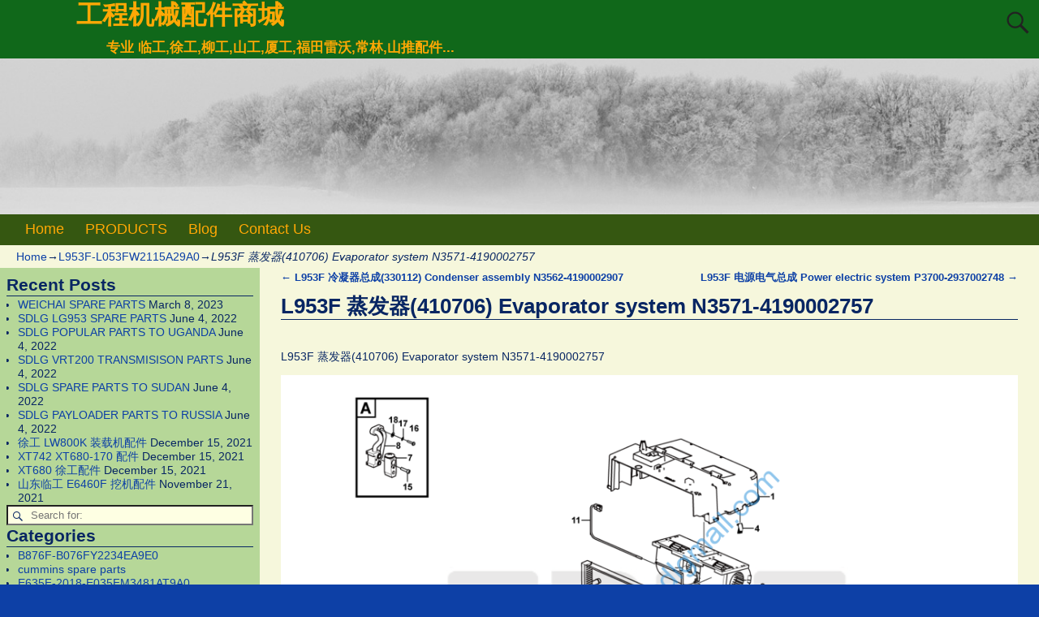

--- FILE ---
content_type: text/html; charset=UTF-8
request_url: https://www.sdlgmall.com/2020/07/30/l953f-%E8%92%B8%E5%8F%91%E5%99%A8410706-evaporator-system-n3571-4190002757/
body_size: 18897
content:
<!DOCTYPE html>
<html lang="en-US">
<head>
    <meta charset="UTF-8"/>
    <meta name='viewport' content='width=device-width,initial-scale=1.0' />

    <link rel="profile" href="//gmpg.org/xfn/11"/>
    <link rel="pingback" href=""/>

    <!-- Self-host Google Fonts -->
<link href='https://www.sdlgmall.com/wp-content/themes/weaver-xtreme/assets/css/fonts/google/google-fonts.min.css?ver=6.7' rel='stylesheet' type='text/css'>
<title>L953F 蒸发器(410706) Evaporator system N3571-4190002757 &#8211; 工程机械配件商城</title>
<meta name='robots' content='max-image-preview:large' />
<link rel='dns-prefetch' href='//www.sdlgmall.com' />
<link rel="alternate" type="application/rss+xml" title="工程机械配件商城 &raquo; Feed" href="https://www.sdlgmall.com/feed/" />
<link rel="alternate" type="application/rss+xml" title="工程机械配件商城 &raquo; Comments Feed" href="https://www.sdlgmall.com/comments/feed/" />
<link rel="alternate" title="oEmbed (JSON)" type="application/json+oembed" href="https://www.sdlgmall.com/wp-json/oembed/1.0/embed?url=https%3A%2F%2Fwww.sdlgmall.com%2F2020%2F07%2F30%2Fl953f-%25e8%2592%25b8%25e5%258f%2591%25e5%2599%25a8410706-evaporator-system-n3571-4190002757%2F" />
<link rel="alternate" title="oEmbed (XML)" type="text/xml+oembed" href="https://www.sdlgmall.com/wp-json/oembed/1.0/embed?url=https%3A%2F%2Fwww.sdlgmall.com%2F2020%2F07%2F30%2Fl953f-%25e8%2592%25b8%25e5%258f%2591%25e5%2599%25a8410706-evaporator-system-n3571-4190002757%2F&#038;format=xml" />
<style id='wp-img-auto-sizes-contain-inline-css' type='text/css'>
img:is([sizes=auto i],[sizes^="auto," i]){contain-intrinsic-size:3000px 1500px}
/*# sourceURL=wp-img-auto-sizes-contain-inline-css */
</style>
<style id='wp-emoji-styles-inline-css' type='text/css'>

	img.wp-smiley, img.emoji {
		display: inline !important;
		border: none !important;
		box-shadow: none !important;
		height: 1em !important;
		width: 1em !important;
		margin: 0 0.07em !important;
		vertical-align: -0.1em !important;
		background: none !important;
		padding: 0 !important;
	}
/*# sourceURL=wp-emoji-styles-inline-css */
</style>
<style id='wp-block-library-inline-css' type='text/css'>
:root{--wp-block-synced-color:#7a00df;--wp-block-synced-color--rgb:122,0,223;--wp-bound-block-color:var(--wp-block-synced-color);--wp-editor-canvas-background:#ddd;--wp-admin-theme-color:#007cba;--wp-admin-theme-color--rgb:0,124,186;--wp-admin-theme-color-darker-10:#006ba1;--wp-admin-theme-color-darker-10--rgb:0,107,160.5;--wp-admin-theme-color-darker-20:#005a87;--wp-admin-theme-color-darker-20--rgb:0,90,135;--wp-admin-border-width-focus:2px}@media (min-resolution:192dpi){:root{--wp-admin-border-width-focus:1.5px}}.wp-element-button{cursor:pointer}:root .has-very-light-gray-background-color{background-color:#eee}:root .has-very-dark-gray-background-color{background-color:#313131}:root .has-very-light-gray-color{color:#eee}:root .has-very-dark-gray-color{color:#313131}:root .has-vivid-green-cyan-to-vivid-cyan-blue-gradient-background{background:linear-gradient(135deg,#00d084,#0693e3)}:root .has-purple-crush-gradient-background{background:linear-gradient(135deg,#34e2e4,#4721fb 50%,#ab1dfe)}:root .has-hazy-dawn-gradient-background{background:linear-gradient(135deg,#faaca8,#dad0ec)}:root .has-subdued-olive-gradient-background{background:linear-gradient(135deg,#fafae1,#67a671)}:root .has-atomic-cream-gradient-background{background:linear-gradient(135deg,#fdd79a,#004a59)}:root .has-nightshade-gradient-background{background:linear-gradient(135deg,#330968,#31cdcf)}:root .has-midnight-gradient-background{background:linear-gradient(135deg,#020381,#2874fc)}:root{--wp--preset--font-size--normal:16px;--wp--preset--font-size--huge:42px}.has-regular-font-size{font-size:1em}.has-larger-font-size{font-size:2.625em}.has-normal-font-size{font-size:var(--wp--preset--font-size--normal)}.has-huge-font-size{font-size:var(--wp--preset--font-size--huge)}.has-text-align-center{text-align:center}.has-text-align-left{text-align:left}.has-text-align-right{text-align:right}.has-fit-text{white-space:nowrap!important}#end-resizable-editor-section{display:none}.aligncenter{clear:both}.items-justified-left{justify-content:flex-start}.items-justified-center{justify-content:center}.items-justified-right{justify-content:flex-end}.items-justified-space-between{justify-content:space-between}.screen-reader-text{border:0;clip-path:inset(50%);height:1px;margin:-1px;overflow:hidden;padding:0;position:absolute;width:1px;word-wrap:normal!important}.screen-reader-text:focus{background-color:#ddd;clip-path:none;color:#444;display:block;font-size:1em;height:auto;left:5px;line-height:normal;padding:15px 23px 14px;text-decoration:none;top:5px;width:auto;z-index:100000}html :where(.has-border-color){border-style:solid}html :where([style*=border-top-color]){border-top-style:solid}html :where([style*=border-right-color]){border-right-style:solid}html :where([style*=border-bottom-color]){border-bottom-style:solid}html :where([style*=border-left-color]){border-left-style:solid}html :where([style*=border-width]){border-style:solid}html :where([style*=border-top-width]){border-top-style:solid}html :where([style*=border-right-width]){border-right-style:solid}html :where([style*=border-bottom-width]){border-bottom-style:solid}html :where([style*=border-left-width]){border-left-style:solid}html :where(img[class*=wp-image-]){height:auto;max-width:100%}:where(figure){margin:0 0 1em}html :where(.is-position-sticky){--wp-admin--admin-bar--position-offset:var(--wp-admin--admin-bar--height,0px)}@media screen and (max-width:600px){html :where(.is-position-sticky){--wp-admin--admin-bar--position-offset:0px}}

/*# sourceURL=wp-block-library-inline-css */
</style><style id='wp-block-image-inline-css' type='text/css'>
.wp-block-image>a,.wp-block-image>figure>a{display:inline-block}.wp-block-image img{box-sizing:border-box;height:auto;max-width:100%;vertical-align:bottom}@media not (prefers-reduced-motion){.wp-block-image img.hide{visibility:hidden}.wp-block-image img.show{animation:show-content-image .4s}}.wp-block-image[style*=border-radius] img,.wp-block-image[style*=border-radius]>a{border-radius:inherit}.wp-block-image.has-custom-border img{box-sizing:border-box}.wp-block-image.aligncenter{text-align:center}.wp-block-image.alignfull>a,.wp-block-image.alignwide>a{width:100%}.wp-block-image.alignfull img,.wp-block-image.alignwide img{height:auto;width:100%}.wp-block-image .aligncenter,.wp-block-image .alignleft,.wp-block-image .alignright,.wp-block-image.aligncenter,.wp-block-image.alignleft,.wp-block-image.alignright{display:table}.wp-block-image .aligncenter>figcaption,.wp-block-image .alignleft>figcaption,.wp-block-image .alignright>figcaption,.wp-block-image.aligncenter>figcaption,.wp-block-image.alignleft>figcaption,.wp-block-image.alignright>figcaption{caption-side:bottom;display:table-caption}.wp-block-image .alignleft{float:left;margin:.5em 1em .5em 0}.wp-block-image .alignright{float:right;margin:.5em 0 .5em 1em}.wp-block-image .aligncenter{margin-left:auto;margin-right:auto}.wp-block-image :where(figcaption){margin-bottom:1em;margin-top:.5em}.wp-block-image.is-style-circle-mask img{border-radius:9999px}@supports ((-webkit-mask-image:none) or (mask-image:none)) or (-webkit-mask-image:none){.wp-block-image.is-style-circle-mask img{border-radius:0;-webkit-mask-image:url('data:image/svg+xml;utf8,<svg viewBox="0 0 100 100" xmlns="http://www.w3.org/2000/svg"><circle cx="50" cy="50" r="50"/></svg>');mask-image:url('data:image/svg+xml;utf8,<svg viewBox="0 0 100 100" xmlns="http://www.w3.org/2000/svg"><circle cx="50" cy="50" r="50"/></svg>');mask-mode:alpha;-webkit-mask-position:center;mask-position:center;-webkit-mask-repeat:no-repeat;mask-repeat:no-repeat;-webkit-mask-size:contain;mask-size:contain}}:root :where(.wp-block-image.is-style-rounded img,.wp-block-image .is-style-rounded img){border-radius:9999px}.wp-block-image figure{margin:0}.wp-lightbox-container{display:flex;flex-direction:column;position:relative}.wp-lightbox-container img{cursor:zoom-in}.wp-lightbox-container img:hover+button{opacity:1}.wp-lightbox-container button{align-items:center;backdrop-filter:blur(16px) saturate(180%);background-color:#5a5a5a40;border:none;border-radius:4px;cursor:zoom-in;display:flex;height:20px;justify-content:center;opacity:0;padding:0;position:absolute;right:16px;text-align:center;top:16px;width:20px;z-index:100}@media not (prefers-reduced-motion){.wp-lightbox-container button{transition:opacity .2s ease}}.wp-lightbox-container button:focus-visible{outline:3px auto #5a5a5a40;outline:3px auto -webkit-focus-ring-color;outline-offset:3px}.wp-lightbox-container button:hover{cursor:pointer;opacity:1}.wp-lightbox-container button:focus{opacity:1}.wp-lightbox-container button:focus,.wp-lightbox-container button:hover,.wp-lightbox-container button:not(:hover):not(:active):not(.has-background){background-color:#5a5a5a40;border:none}.wp-lightbox-overlay{box-sizing:border-box;cursor:zoom-out;height:100vh;left:0;overflow:hidden;position:fixed;top:0;visibility:hidden;width:100%;z-index:100000}.wp-lightbox-overlay .close-button{align-items:center;cursor:pointer;display:flex;justify-content:center;min-height:40px;min-width:40px;padding:0;position:absolute;right:calc(env(safe-area-inset-right) + 16px);top:calc(env(safe-area-inset-top) + 16px);z-index:5000000}.wp-lightbox-overlay .close-button:focus,.wp-lightbox-overlay .close-button:hover,.wp-lightbox-overlay .close-button:not(:hover):not(:active):not(.has-background){background:none;border:none}.wp-lightbox-overlay .lightbox-image-container{height:var(--wp--lightbox-container-height);left:50%;overflow:hidden;position:absolute;top:50%;transform:translate(-50%,-50%);transform-origin:top left;width:var(--wp--lightbox-container-width);z-index:9999999999}.wp-lightbox-overlay .wp-block-image{align-items:center;box-sizing:border-box;display:flex;height:100%;justify-content:center;margin:0;position:relative;transform-origin:0 0;width:100%;z-index:3000000}.wp-lightbox-overlay .wp-block-image img{height:var(--wp--lightbox-image-height);min-height:var(--wp--lightbox-image-height);min-width:var(--wp--lightbox-image-width);width:var(--wp--lightbox-image-width)}.wp-lightbox-overlay .wp-block-image figcaption{display:none}.wp-lightbox-overlay button{background:none;border:none}.wp-lightbox-overlay .scrim{background-color:#fff;height:100%;opacity:.9;position:absolute;width:100%;z-index:2000000}.wp-lightbox-overlay.active{visibility:visible}@media not (prefers-reduced-motion){.wp-lightbox-overlay.active{animation:turn-on-visibility .25s both}.wp-lightbox-overlay.active img{animation:turn-on-visibility .35s both}.wp-lightbox-overlay.show-closing-animation:not(.active){animation:turn-off-visibility .35s both}.wp-lightbox-overlay.show-closing-animation:not(.active) img{animation:turn-off-visibility .25s both}.wp-lightbox-overlay.zoom.active{animation:none;opacity:1;visibility:visible}.wp-lightbox-overlay.zoom.active .lightbox-image-container{animation:lightbox-zoom-in .4s}.wp-lightbox-overlay.zoom.active .lightbox-image-container img{animation:none}.wp-lightbox-overlay.zoom.active .scrim{animation:turn-on-visibility .4s forwards}.wp-lightbox-overlay.zoom.show-closing-animation:not(.active){animation:none}.wp-lightbox-overlay.zoom.show-closing-animation:not(.active) .lightbox-image-container{animation:lightbox-zoom-out .4s}.wp-lightbox-overlay.zoom.show-closing-animation:not(.active) .lightbox-image-container img{animation:none}.wp-lightbox-overlay.zoom.show-closing-animation:not(.active) .scrim{animation:turn-off-visibility .4s forwards}}@keyframes show-content-image{0%{visibility:hidden}99%{visibility:hidden}to{visibility:visible}}@keyframes turn-on-visibility{0%{opacity:0}to{opacity:1}}@keyframes turn-off-visibility{0%{opacity:1;visibility:visible}99%{opacity:0;visibility:visible}to{opacity:0;visibility:hidden}}@keyframes lightbox-zoom-in{0%{transform:translate(calc((-100vw + var(--wp--lightbox-scrollbar-width))/2 + var(--wp--lightbox-initial-left-position)),calc(-50vh + var(--wp--lightbox-initial-top-position))) scale(var(--wp--lightbox-scale))}to{transform:translate(-50%,-50%) scale(1)}}@keyframes lightbox-zoom-out{0%{transform:translate(-50%,-50%) scale(1);visibility:visible}99%{visibility:visible}to{transform:translate(calc((-100vw + var(--wp--lightbox-scrollbar-width))/2 + var(--wp--lightbox-initial-left-position)),calc(-50vh + var(--wp--lightbox-initial-top-position))) scale(var(--wp--lightbox-scale));visibility:hidden}}
/*# sourceURL=https://www.sdlgmall.com/wp-includes/blocks/image/style.min.css */
</style>
<style id='wp-block-image-theme-inline-css' type='text/css'>
:root :where(.wp-block-image figcaption){color:#555;font-size:13px;text-align:center}.is-dark-theme :root :where(.wp-block-image figcaption){color:#ffffffa6}.wp-block-image{margin:0 0 1em}
/*# sourceURL=https://www.sdlgmall.com/wp-includes/blocks/image/theme.min.css */
</style>
<style id='wp-block-paragraph-inline-css' type='text/css'>
.is-small-text{font-size:.875em}.is-regular-text{font-size:1em}.is-large-text{font-size:2.25em}.is-larger-text{font-size:3em}.has-drop-cap:not(:focus):first-letter{float:left;font-size:8.4em;font-style:normal;font-weight:100;line-height:.68;margin:.05em .1em 0 0;text-transform:uppercase}body.rtl .has-drop-cap:not(:focus):first-letter{float:none;margin-left:.1em}p.has-drop-cap.has-background{overflow:hidden}:root :where(p.has-background){padding:1.25em 2.375em}:where(p.has-text-color:not(.has-link-color)) a{color:inherit}p.has-text-align-left[style*="writing-mode:vertical-lr"],p.has-text-align-right[style*="writing-mode:vertical-rl"]{rotate:180deg}
/*# sourceURL=https://www.sdlgmall.com/wp-includes/blocks/paragraph/style.min.css */
</style>
<link rel='stylesheet' id='wc-blocks-style-css' href='https://www.sdlgmall.com/wp-content/plugins/woocommerce/assets/client/blocks/wc-blocks.css?ver=wc-10.4.3' type='text/css' media='all' />
<style id='global-styles-inline-css' type='text/css'>
:root{--wp--preset--aspect-ratio--square: 1;--wp--preset--aspect-ratio--4-3: 4/3;--wp--preset--aspect-ratio--3-4: 3/4;--wp--preset--aspect-ratio--3-2: 3/2;--wp--preset--aspect-ratio--2-3: 2/3;--wp--preset--aspect-ratio--16-9: 16/9;--wp--preset--aspect-ratio--9-16: 9/16;--wp--preset--color--black: #000000;--wp--preset--color--cyan-bluish-gray: #abb8c3;--wp--preset--color--white: #ffffff;--wp--preset--color--pale-pink: #f78da7;--wp--preset--color--vivid-red: #cf2e2e;--wp--preset--color--luminous-vivid-orange: #ff6900;--wp--preset--color--luminous-vivid-amber: #fcb900;--wp--preset--color--light-green-cyan: #7bdcb5;--wp--preset--color--vivid-green-cyan: #00d084;--wp--preset--color--pale-cyan-blue: #8ed1fc;--wp--preset--color--vivid-cyan-blue: #0693e3;--wp--preset--color--vivid-purple: #9b51e0;--wp--preset--gradient--vivid-cyan-blue-to-vivid-purple: linear-gradient(135deg,rgb(6,147,227) 0%,rgb(155,81,224) 100%);--wp--preset--gradient--light-green-cyan-to-vivid-green-cyan: linear-gradient(135deg,rgb(122,220,180) 0%,rgb(0,208,130) 100%);--wp--preset--gradient--luminous-vivid-amber-to-luminous-vivid-orange: linear-gradient(135deg,rgb(252,185,0) 0%,rgb(255,105,0) 100%);--wp--preset--gradient--luminous-vivid-orange-to-vivid-red: linear-gradient(135deg,rgb(255,105,0) 0%,rgb(207,46,46) 100%);--wp--preset--gradient--very-light-gray-to-cyan-bluish-gray: linear-gradient(135deg,rgb(238,238,238) 0%,rgb(169,184,195) 100%);--wp--preset--gradient--cool-to-warm-spectrum: linear-gradient(135deg,rgb(74,234,220) 0%,rgb(151,120,209) 20%,rgb(207,42,186) 40%,rgb(238,44,130) 60%,rgb(251,105,98) 80%,rgb(254,248,76) 100%);--wp--preset--gradient--blush-light-purple: linear-gradient(135deg,rgb(255,206,236) 0%,rgb(152,150,240) 100%);--wp--preset--gradient--blush-bordeaux: linear-gradient(135deg,rgb(254,205,165) 0%,rgb(254,45,45) 50%,rgb(107,0,62) 100%);--wp--preset--gradient--luminous-dusk: linear-gradient(135deg,rgb(255,203,112) 0%,rgb(199,81,192) 50%,rgb(65,88,208) 100%);--wp--preset--gradient--pale-ocean: linear-gradient(135deg,rgb(255,245,203) 0%,rgb(182,227,212) 50%,rgb(51,167,181) 100%);--wp--preset--gradient--electric-grass: linear-gradient(135deg,rgb(202,248,128) 0%,rgb(113,206,126) 100%);--wp--preset--gradient--midnight: linear-gradient(135deg,rgb(2,3,129) 0%,rgb(40,116,252) 100%);--wp--preset--font-size--small: 13px;--wp--preset--font-size--medium: 20px;--wp--preset--font-size--large: 36px;--wp--preset--font-size--x-large: 42px;--wp--preset--spacing--20: 0.44rem;--wp--preset--spacing--30: 0.67rem;--wp--preset--spacing--40: 1rem;--wp--preset--spacing--50: 1.5rem;--wp--preset--spacing--60: 2.25rem;--wp--preset--spacing--70: 3.38rem;--wp--preset--spacing--80: 5.06rem;--wp--preset--shadow--natural: 6px 6px 9px rgba(0, 0, 0, 0.2);--wp--preset--shadow--deep: 12px 12px 50px rgba(0, 0, 0, 0.4);--wp--preset--shadow--sharp: 6px 6px 0px rgba(0, 0, 0, 0.2);--wp--preset--shadow--outlined: 6px 6px 0px -3px rgb(255, 255, 255), 6px 6px rgb(0, 0, 0);--wp--preset--shadow--crisp: 6px 6px 0px rgb(0, 0, 0);}:where(.is-layout-flex){gap: 0.5em;}:where(.is-layout-grid){gap: 0.5em;}body .is-layout-flex{display: flex;}.is-layout-flex{flex-wrap: wrap;align-items: center;}.is-layout-flex > :is(*, div){margin: 0;}body .is-layout-grid{display: grid;}.is-layout-grid > :is(*, div){margin: 0;}:where(.wp-block-columns.is-layout-flex){gap: 2em;}:where(.wp-block-columns.is-layout-grid){gap: 2em;}:where(.wp-block-post-template.is-layout-flex){gap: 1.25em;}:where(.wp-block-post-template.is-layout-grid){gap: 1.25em;}.has-black-color{color: var(--wp--preset--color--black) !important;}.has-cyan-bluish-gray-color{color: var(--wp--preset--color--cyan-bluish-gray) !important;}.has-white-color{color: var(--wp--preset--color--white) !important;}.has-pale-pink-color{color: var(--wp--preset--color--pale-pink) !important;}.has-vivid-red-color{color: var(--wp--preset--color--vivid-red) !important;}.has-luminous-vivid-orange-color{color: var(--wp--preset--color--luminous-vivid-orange) !important;}.has-luminous-vivid-amber-color{color: var(--wp--preset--color--luminous-vivid-amber) !important;}.has-light-green-cyan-color{color: var(--wp--preset--color--light-green-cyan) !important;}.has-vivid-green-cyan-color{color: var(--wp--preset--color--vivid-green-cyan) !important;}.has-pale-cyan-blue-color{color: var(--wp--preset--color--pale-cyan-blue) !important;}.has-vivid-cyan-blue-color{color: var(--wp--preset--color--vivid-cyan-blue) !important;}.has-vivid-purple-color{color: var(--wp--preset--color--vivid-purple) !important;}.has-black-background-color{background-color: var(--wp--preset--color--black) !important;}.has-cyan-bluish-gray-background-color{background-color: var(--wp--preset--color--cyan-bluish-gray) !important;}.has-white-background-color{background-color: var(--wp--preset--color--white) !important;}.has-pale-pink-background-color{background-color: var(--wp--preset--color--pale-pink) !important;}.has-vivid-red-background-color{background-color: var(--wp--preset--color--vivid-red) !important;}.has-luminous-vivid-orange-background-color{background-color: var(--wp--preset--color--luminous-vivid-orange) !important;}.has-luminous-vivid-amber-background-color{background-color: var(--wp--preset--color--luminous-vivid-amber) !important;}.has-light-green-cyan-background-color{background-color: var(--wp--preset--color--light-green-cyan) !important;}.has-vivid-green-cyan-background-color{background-color: var(--wp--preset--color--vivid-green-cyan) !important;}.has-pale-cyan-blue-background-color{background-color: var(--wp--preset--color--pale-cyan-blue) !important;}.has-vivid-cyan-blue-background-color{background-color: var(--wp--preset--color--vivid-cyan-blue) !important;}.has-vivid-purple-background-color{background-color: var(--wp--preset--color--vivid-purple) !important;}.has-black-border-color{border-color: var(--wp--preset--color--black) !important;}.has-cyan-bluish-gray-border-color{border-color: var(--wp--preset--color--cyan-bluish-gray) !important;}.has-white-border-color{border-color: var(--wp--preset--color--white) !important;}.has-pale-pink-border-color{border-color: var(--wp--preset--color--pale-pink) !important;}.has-vivid-red-border-color{border-color: var(--wp--preset--color--vivid-red) !important;}.has-luminous-vivid-orange-border-color{border-color: var(--wp--preset--color--luminous-vivid-orange) !important;}.has-luminous-vivid-amber-border-color{border-color: var(--wp--preset--color--luminous-vivid-amber) !important;}.has-light-green-cyan-border-color{border-color: var(--wp--preset--color--light-green-cyan) !important;}.has-vivid-green-cyan-border-color{border-color: var(--wp--preset--color--vivid-green-cyan) !important;}.has-pale-cyan-blue-border-color{border-color: var(--wp--preset--color--pale-cyan-blue) !important;}.has-vivid-cyan-blue-border-color{border-color: var(--wp--preset--color--vivid-cyan-blue) !important;}.has-vivid-purple-border-color{border-color: var(--wp--preset--color--vivid-purple) !important;}.has-vivid-cyan-blue-to-vivid-purple-gradient-background{background: var(--wp--preset--gradient--vivid-cyan-blue-to-vivid-purple) !important;}.has-light-green-cyan-to-vivid-green-cyan-gradient-background{background: var(--wp--preset--gradient--light-green-cyan-to-vivid-green-cyan) !important;}.has-luminous-vivid-amber-to-luminous-vivid-orange-gradient-background{background: var(--wp--preset--gradient--luminous-vivid-amber-to-luminous-vivid-orange) !important;}.has-luminous-vivid-orange-to-vivid-red-gradient-background{background: var(--wp--preset--gradient--luminous-vivid-orange-to-vivid-red) !important;}.has-very-light-gray-to-cyan-bluish-gray-gradient-background{background: var(--wp--preset--gradient--very-light-gray-to-cyan-bluish-gray) !important;}.has-cool-to-warm-spectrum-gradient-background{background: var(--wp--preset--gradient--cool-to-warm-spectrum) !important;}.has-blush-light-purple-gradient-background{background: var(--wp--preset--gradient--blush-light-purple) !important;}.has-blush-bordeaux-gradient-background{background: var(--wp--preset--gradient--blush-bordeaux) !important;}.has-luminous-dusk-gradient-background{background: var(--wp--preset--gradient--luminous-dusk) !important;}.has-pale-ocean-gradient-background{background: var(--wp--preset--gradient--pale-ocean) !important;}.has-electric-grass-gradient-background{background: var(--wp--preset--gradient--electric-grass) !important;}.has-midnight-gradient-background{background: var(--wp--preset--gradient--midnight) !important;}.has-small-font-size{font-size: var(--wp--preset--font-size--small) !important;}.has-medium-font-size{font-size: var(--wp--preset--font-size--medium) !important;}.has-large-font-size{font-size: var(--wp--preset--font-size--large) !important;}.has-x-large-font-size{font-size: var(--wp--preset--font-size--x-large) !important;}
/*# sourceURL=global-styles-inline-css */
</style>

<style id='classic-theme-styles-inline-css' type='text/css'>
/*! This file is auto-generated */
.wp-block-button__link{color:#fff;background-color:#32373c;border-radius:9999px;box-shadow:none;text-decoration:none;padding:calc(.667em + 2px) calc(1.333em + 2px);font-size:1.125em}.wp-block-file__button{background:#32373c;color:#fff;text-decoration:none}
/*# sourceURL=/wp-includes/css/classic-themes.min.css */
</style>
<link rel='stylesheet' id='woocommerce-layout-css' href='https://www.sdlgmall.com/wp-content/plugins/woocommerce/assets/css/woocommerce-layout.css?ver=10.4.3' type='text/css' media='all' />
<link rel='stylesheet' id='woocommerce-smallscreen-css' href='https://www.sdlgmall.com/wp-content/plugins/woocommerce/assets/css/woocommerce-smallscreen.css?ver=10.4.3' type='text/css' media='only screen and (max-width: 768px)' />
<link rel='stylesheet' id='woocommerce-general-css' href='https://www.sdlgmall.com/wp-content/plugins/woocommerce/assets/css/woocommerce.css?ver=10.4.3' type='text/css' media='all' />
<style id='woocommerce-inline-inline-css' type='text/css'>
.woocommerce form .form-row .required { visibility: visible; }
/*# sourceURL=woocommerce-inline-inline-css */
</style>
<link rel='stylesheet' id='weaverx-font-sheet-css' href='https://www.sdlgmall.com/wp-content/themes/weaver-xtreme/assets/css/fonts.min.css?ver=6.7' type='text/css' media='all' />
<link rel='stylesheet' id='weaverx-style-sheet-css' href='https://www.sdlgmall.com/wp-content/themes/weaver-xtreme/assets/css/style-weaverx.min.css?ver=6.7' type='text/css' media='all' />
<style id='weaverx-style-sheet-inline-css' type='text/css'>
#wrapper{max-width:1280px}@media (min-width:1188px){.weaverx-sb-one-column .alignwide,#header .alignwide,#header.alignwide,#colophon.alignwide,#colophon .alignwide,#container .alignwide,#container.alignwide,#wrapper .alignwide,#wrapper.alignwide,#infobar .alignwide,.alignwide{margin-left:inherit;margin-right:inherit;max-width:none;width:100%}}@media (max-width:1187px){.alignwide{margin-left:inherit;margin-right:inherit;max-width:none;width:100%}}@media (min-width:1382px){.weaverx-sb-one-column .alignwide,#header .alignwide,#header.alignwide,#colophon.alignwide,#colophon .alignwide,#container .alignwide,#container.alignwide,#wrapper .alignwide,#wrapper.alignwide,#infobar .alignwide,.alignwide{margin-left:calc(50% - 46vw);margin-right:calc(50% - 46vw);max-width:10000px;width:92vw}}@media (max-width:1381px){.alignwide{margin-left:0 !important;margin-right:0 !important;max-width:100% !important;width:100% !important}}a,.wrapper a{color:#0D40A6}a:hover,.wrapper a:hover{color:#8224E3}#branding #header-image img{float:left}/* float-left*/.weaverx-theme-menu .current_page_item >a,.weaverx-theme-menu .current-menu-item >a,.weaverx-theme-menu .current-cat >a,.weaverx-theme-menu .current_page_ancestor >a,.weaverx-theme-menu .current-category-ancestor >a,.weaverx-theme-menu .current-menu-ancestor >a,.weaverx-theme-menu .current-menu-parent >a,.weaverx-theme-menu .current-category-parent >a{color:#EFFF08 !important}body{background-color:#0D40A6}.menu-primary .wvrx-menu-container,.menu-primary .site-title-on-menu,.menu-primary .site-title-on-menu a{background-color:#355711}.menu-primary .wvrx-menu-container,.menu-primary .site-title-on-menu,.menu-primary .site-title-on-menu a{color:#FFA805}.menu-secondary .wvrx-menu-container{background-color:#355711}.menu-secondary .wvrx-menu-container{color:#FFA805}.menu-primary .wvrx-menu ul li a,.menu-primary .wvrx-menu ul.mega-menu li{background-color:#406914}.menu-primary .wvrx-menu ul li a,.menu-primary .wvrx-menu ul.mega-menu li{color:#FFA805}.menu-secondary .wvrx-menu ul li a,.menu-secondary .wvrx-menu ul.mega-menu li{background-color:#406914}.menu-secondary .wvrx-menu ul li a,.menu-secondary .wvrx-menu ul.mega-menu li{color:#FFA805}.menu-primary .wvrx-menu >li >a{color:#FFA805}.menu-primary .wvrx-menu >li >a:hover{color:#FFC508 !important}.menu-primary .wvrx-menu >li >a:hover{background-color:#5A941D !important}.menu-secondary .wvrx-menu >li >a{color:#FFA805}.menu-secondary .wvrx-menu >li >a:hover{color:#FFC508 !important}.menu-secondary .wvrx-menu >li >a:hover{background-color:#5A941D !important}.menu-primary .wvrx-menu ul li a{color:#FFA805}.menu-primary .wvrx-menu ul li a:hover{color:#FFC508 !important}.menu-primary .wvrx-menu ul li a:hover{background-color:#5A941D !important}.menu-secondary .wvrx-menu ul li a{color:#FFA805}.menu-secondary .wvrx-menu ul li a:hover{color:#FFC508 !important}.menu-secondary .wvrx-menu ul li a:hover{background-color:#5A941D !important}.menu-primary .menu-toggle-button{color:#FFA805}.menu-primary .wvrx-menu-html{margin-top:.425em}@media( min-width:768px){.menu-primary .wvrx-menu,.menu-primary .wvrx-menu-container{text-align:left}}.menu-primary .menu-arrows .toggle-submenu:after{color:#FFA805}.menu-primary .menu-arrows ul .toggle-submenu:after{color:#FFA805}.menu-primary .menu-arrows.is-mobile-menu.menu-arrows ul a .toggle-submenu:after{color:#FFA805}.menu-primary .menu-arrows ul .toggle-submenu:after{color:#FFA805}.menu-secondary .menu-toggle-button{color:#FFA805}.menu-secondary .wvrx-menu-html{margin-top:.5em}@media( min-width:768px){.menu-secondary .wvrx-menu,.menu-secondary .wvrx-menu-container{text-align:center;line-height:0}}.menu-secondary .menu-arrows .toggle-submenu:after{color:#FFA805}.menu-secondary .menu-arrows ul .toggle-submenu:after{color:#FFA805}.menu-secondary .menu-arrows.is-mobile-menu.menu-arrows ul a .toggle-submenu:after{color:#FFA805}.menu-secondary .menu-arrows ul .toggle-submenu:after{color:#FFA805}@media( min-width:768px){.menu-extra .wvrx-menu,.menu-extra .wvrx-menu-container{text-align:left}}@media screen and ( min-width:768px){}.l-widget-area-top{width:90%}@media (max-width:580px){.l-widget-area-top{width:100%}}.l-widget-area-bottom{width:90%}@media (max-width:580px){.l-widget-area-bottom{width:100%}}#primary-widget-area{background-color:rgba(40,142,0,0.31)}.widget-area-primary{background-color:rgba(40,142,0,0.31)}#secondary-widget-area{background-color:#FF950A}.widget-area-secondary{background-color:#FF950A}.widget-area-top{background-color:#FF950A}.widget-area-bottom{background-color:#F6F7DC}#header{background-color:#10681A}#colophon{background-color:#F6F7DC}#footer-widget-area{background-color:#F6F7DC}.widget-area-footer{background-color:#F6F7DC}#container{background-color:#F6F7DC}#wrapper{background-color:#0D40A6}#wrapper{color:#082663}.widget{color:#082663}.wrapper #site-title a,.wrapper .site-title a{color:#FFA805}#site-tagline >span,.site-tagline >span{color:#FFA805}.page-title{border-bottom:1px solid #082663}.wrapper .post-title{border-bottom:1px solid #082663}.widget-title{border-bottom:1px solid #082663}.widget-title{color:#082663}#nav-header-mini a,#nav-header-mini a:visited{color:#FFA805}#nav-header-mini a:hover{color:#FFD21C}input,textarea{background-color:#FEFFE3}input,textarea{color:#1F1F1F}.search-field,#header-search .search-field:focus,.menu-search .search-field:focus{background-color:#FEFFE3}.search-field,#header-search .search-field:focus{color:#1F1F1F}.menu-primary .wvrx-menu-container .search-form .search-submit{color:#FFA805}#wrapper .search-form .search-submit{color:#082663}.widget .search-form .search-submit{color:#082663}#inject_fixedtop,#inject_fixedbottom,.wvrx-fixedtop,.wvrx-fixonscroll{max-width:1280px}@media ( max-width:1280px){.wvrx-fixedtop,.wvrx-fixonscroll,#inject_fixedtop,#inject_fixedbottom{left:0;margin-left:0 !important;margin-right:0 !important}}@media ( min-width:1280px){#inject_fixedtop{margin-left:-0px;margin-right:-0px}.wvrx-fixedtop,.wvrx-fixonscroll{margin-left:0;margin-right:calc( 0 - 0 - 0 )}}@media ( min-width:1280px){#inject_fixedbottom{margin-left:-0px;margin-right:-0px}}#colophon{border-top:6px solid #355711}/* Custom CSS rules Aspen Subtheme */
/*# sourceURL=weaverx-style-sheet-inline-css */
</style>
<script type="text/javascript" src="https://www.sdlgmall.com/wp-includes/js/jquery/jquery.min.js?ver=3.7.1" id="jquery-core-js"></script>
<script type="text/javascript" src="https://www.sdlgmall.com/wp-includes/js/jquery/jquery-migrate.min.js?ver=3.4.1" id="jquery-migrate-js"></script>
<script type="text/javascript" id="weaver-xtreme-JSLib-js-extra">
/* <![CDATA[ */
var wvrxOpts = {"useSmartMenus":"0","menuAltswitch":"767","mobileAltLabel":"","primaryScroll":"none","primaryMove":"0","secondaryScroll":"none","secondaryMove":"0","headerVideoClass":"has-header-video"};
//# sourceURL=weaver-xtreme-JSLib-js-extra
/* ]]> */
</script>
<script type="text/javascript" src="https://www.sdlgmall.com/wp-content/themes/weaver-xtreme/assets/js/weaverxjslib.min.js?ver=6.7" id="weaver-xtreme-JSLib-js"></script>
<script type="text/javascript" src="https://www.sdlgmall.com/wp-content/plugins/woocommerce/assets/js/jquery-blockui/jquery.blockUI.min.js?ver=2.7.0-wc.10.4.3" id="wc-jquery-blockui-js" defer="defer" data-wp-strategy="defer"></script>
<script type="text/javascript" id="wc-add-to-cart-js-extra">
/* <![CDATA[ */
var wc_add_to_cart_params = {"ajax_url":"/wp-admin/admin-ajax.php","wc_ajax_url":"/?wc-ajax=%%endpoint%%","i18n_view_cart":"View cart","cart_url":"https://www.sdlgmall.com/cart/","is_cart":"","cart_redirect_after_add":"no"};
//# sourceURL=wc-add-to-cart-js-extra
/* ]]> */
</script>
<script type="text/javascript" src="https://www.sdlgmall.com/wp-content/plugins/woocommerce/assets/js/frontend/add-to-cart.min.js?ver=10.4.3" id="wc-add-to-cart-js" defer="defer" data-wp-strategy="defer"></script>
<script type="text/javascript" src="https://www.sdlgmall.com/wp-content/plugins/woocommerce/assets/js/js-cookie/js.cookie.min.js?ver=2.1.4-wc.10.4.3" id="wc-js-cookie-js" defer="defer" data-wp-strategy="defer"></script>
<script type="text/javascript" id="woocommerce-js-extra">
/* <![CDATA[ */
var woocommerce_params = {"ajax_url":"/wp-admin/admin-ajax.php","wc_ajax_url":"/?wc-ajax=%%endpoint%%","i18n_password_show":"Show password","i18n_password_hide":"Hide password"};
//# sourceURL=woocommerce-js-extra
/* ]]> */
</script>
<script type="text/javascript" src="https://www.sdlgmall.com/wp-content/plugins/woocommerce/assets/js/frontend/woocommerce.min.js?ver=10.4.3" id="woocommerce-js" defer="defer" data-wp-strategy="defer"></script>
<link rel="https://api.w.org/" href="https://www.sdlgmall.com/wp-json/" /><link rel="alternate" title="JSON" type="application/json" href="https://www.sdlgmall.com/wp-json/wp/v2/posts/25258" /><link rel="EditURI" type="application/rsd+xml" title="RSD" href="https://www.sdlgmall.com/xmlrpc.php?rsd" />
<meta name="generator" content="WordPress 6.9" />
<meta name="generator" content="WooCommerce 10.4.3" />
<link rel="canonical" href="https://www.sdlgmall.com/2020/07/30/l953f-%e8%92%b8%e5%8f%91%e5%99%a8410706-evaporator-system-n3571-4190002757/" />
<link rel='shortlink' href='https://www.sdlgmall.com/?p=25258' />
<!-- Weaver Xtreme 6.7 ( 26 ) Aspen-V-23 --> <!-- Weaver Xtreme Theme Support 6.5.1 --> 
<!-- End of Weaver Xtreme options -->
	<noscript><style>.woocommerce-product-gallery{ opacity: 1 !important; }</style></noscript>
	</head>
<!-- **** body **** -->
<body class="wp-singular post-template-default single single-post postid-25258 single-format-standard wp-embed-responsive wp-theme-weaver-xtreme theme-weaver-xtreme woocommerce-no-js single-author singular not-logged-in weaverx-theme-body wvrx-not-safari is-menu-desktop is-menu-default weaverx-page-single weaverx-sb-left weaverx-has-sb has-posts" itemtype="https://schema.org/WebPage" itemscope>

<a href="#page-bottom"
   id="page-top">&darr;</a> <!-- add custom CSS to use this page-bottom link -->
<div id="wvrx-page-width">&nbsp;</div>
<!--googleoff: all-->
<noscript><p
            style="border:1px solid red;font-size:14px;background-color:pink;padding:5px;margin-left:auto;margin-right:auto;max-width:640px;text-align:center;">
        JAVASCRIPT IS DISABLED. Please enable JavaScript on your browser to best view this site.</p>
</noscript>
<!--googleon: all--><!-- displayed only if JavaScript disabled -->

<div id="wrapper" class="wrapper shadow-2 s-font-size font-sans-serif align-center">
<div class="clear-preheader clear-both"></div>
<div id="header" class="header font-inherit header-as-img">
<div id="header-inside" class="block-inside"><header id="branding" itemtype="https://schema.org/WPHeader" itemscope>
    <div id='title-tagline' class='clearfix  '>
    <h1 id="site-title"
        class="font-inherit"><a
                href="https://www.sdlgmall.com/" title="工程机械配件商城"
                rel="home">
            工程机械配件商城</a></h1>

            <div id="header-search"
             class="hide-none"><form role="search"       method="get" class="search-form" action="https://www.sdlgmall.com/">
    <label for="search-form-1">
        <span class="screen-reader-text">Search for:</span>
        <input type="search" id="search-form-1" class="search-field"
               placeholder="Search for:" value=""
               name="s"/>
    </label>
    <button type="submit" class="search-submit"><span class="genericon genericon-search"></span>
    </button>

</form>

</div><h2 id="site-tagline" class="hide-none"><span  class="font-inherit">专业 临工,徐工,柳工,山工,厦工,福田雷沃,常林,山推配件...</span></h2>    </div><!-- /.title-tagline -->
<div id="header-image" class="header-image header-image-type-std"><div id="wp-custom-header" class="wp-custom-header"><img src="https://www.sdlgmall.com/wp-content/themes/weaver-xtreme/assets/images/headers/winter-fog.jpg" width="1280" height="188" alt="" decoding="async" fetchpriority="high" /></div>
</div><!-- #header-image -->
<div class="clear-branding clear-both"></div>        </header><!-- #branding -->
        <div class="clear-menu-primary clear-both"></div>

<div id="nav-primary" class="menu-primary menu-primary-standard menu-type-standard" itemtype="https://schema.org/SiteNavigationElement" itemscope>
<div class="wvrx-menu-container xl-font-size font-arialBlack"><div class="wvrx-menu-clear"></div><ul id="menu-main-navigation" class="weaverx-theme-menu wvrx-menu menu-hover menu-alignleft"><li id="menu-item-12670" class="menu-item menu-item-type-post_type menu-item-object-page menu-item-home menu-item-12670"><a href="https://www.sdlgmall.com/">Home</a></li>
<li id="menu-item-12001" class="menu-item menu-item-type-post_type menu-item-object-page menu-item-12001"><a href="https://www.sdlgmall.com/shop/">PRODUCTS</a></li>
<li id="menu-item-12035" class="menu-item menu-item-type-post_type menu-item-object-page current_page_parent menu-item-12035"><a href="https://www.sdlgmall.com/blog/">Blog</a></li>
<li id="menu-item-12036" class="menu-item menu-item-type-post_type menu-item-object-page menu-item-12036"><a href="https://www.sdlgmall.com/contact-us-2/">Contact Us</a></li>
</ul><div style="clear:both;"></div></div></div><div class='clear-menu-primary-end' style='clear:both;'></div><!-- /.menu-primary -->


</div></div><div class='clear-header-end clear-both'></div><!-- #header-inside,#header -->

<div id="container" class="container container-single relative font-inherit"><div id="container-inside" class="block-inside">

    <div id="infobar" class="font-inherit">
        <span id="breadcrumbs"><span class="crumbs"><a href="https://www.sdlgmall.com/">Home</a>&rarr;<a href="https://www.sdlgmall.com/category/l953f-l053fw2115a29a0/">L953F-L053FW2115A29A0</a>&rarr;<span class="bcur-page">L953F 蒸发器(410706) Evaporator system N3571-4190002757</span></span></span>        <span class='infobar_right'>
<span id="infobar_paginate"></span>
	</span></div>
    <div class="clear-info-bar-end" style="clear:both;">
    </div><!-- #infobar -->

    <div id="content" role="main" class="content l-content-lsb m-full s-full sb-float-right font-inherit" itemtype="https://schema.org/Blog" itemscope> <!-- single -->
    <nav id="nav-above" class="navigation">
        <h3 class="assistive-text">Post navigation</h3>

        
            <div class="nav-previous"><a href="https://www.sdlgmall.com/2020/07/30/l953f-%e5%86%b7%e5%87%9d%e5%99%a8%e6%80%bb%e6%88%90330112-condenser-assembly-n3562-4190002907/" rel="prev"><span class="meta-nav">&larr;</span> L953F 冷凝器总成(330112) Condenser assembly N3562-4190002907</a>            </div>
            <div class="nav-next"><a href="https://www.sdlgmall.com/2020/07/30/l953f-%e7%94%b5%e6%ba%90%e7%94%b5%e6%b0%94%e6%80%bb%e6%88%90-power-electric-system-p3700-2937002748/" rel="next">L953F 电源电气总成 Power electric system P3700-2937002748 <span class="meta-nav">&rarr;</span></a></div>

            </nav><!-- #nav-above -->

        <article
            id="post-25258" class="content-single post-content post-area post-author-id-1 font-inherit post-25258 post type-post status-publish format-standard hentry category-l953f-l053fw2115a29a0" itemtype="https://schema.org/BlogPosting" itemscope itemprop="blogPost">
        	<header class="page-header">

			<h1 class="page-title entry-title title-single font-sans-serif" itemprop="headline name">L953F 蒸发器(410706) Evaporator system N3571-4190002757</h1>
		<div class="entry-meta ">
<meta itemprop="datePublished" content="2020-07-30T14:38:26+00:00"/>
<meta itemprop="dateModified" content="2020-07-30T14:38:26+00:00"/>
<span style="display:none" itemscope itemprop="publisher" itemtype="https://schema.org/Organization"><span itemprop="name">工程机械配件商城</span><!-- no logo defined --></span>
<span class="meta-info-wrap post-hide-date post-hide-author entry-meta-gicons  xs-font-size font-sans-serif">
<span class="sep posted-on">Posted on </span><a href="https://www.sdlgmall.com/2020/07/30/l953f-%e8%92%b8%e5%8f%91%e5%99%a8410706-evaporator-system-n3571-4190002757/" title="2:38 pm" rel="bookmark"><time class="entry-date" datetime="2020-07-30T14:38:26+00:00">July 30, 2020</time></a><span class="by-author"> <span class="sep"> by </span> <span class="author vcard"><a class="url fn n" href="https://www.sdlgmall.com/author/admin/" title="View all posts by SDLG" rel="author"><span itemtype="https://schema.org/Person" itemscope itemprop="author"><span itemprop="name">SDLG</span></span></a></span></span><time class="published updated" datetime="2020-07-30T14:38:26+00:00">July 30, 2020</time>
</span><!-- .entry-meta-icons --></div><!-- /entry-meta -->
	</header><!-- .page-header -->
    <div class="entry-content clearfix">

<p>L953F 蒸发器(410706) Evaporator system N3571-4190002757</p>



<figure class="wp-block-image size-full"><img decoding="async" width="982" height="600" src="https://www.sdlgmall.com/wp-content/uploads/2020/07/ScreenShot00606.png?v=1596119870" alt="" class="wp-image-25259" srcset="https://www.sdlgmall.com/wp-content/uploads/2020/07/ScreenShot00606.png 982w, https://www.sdlgmall.com/wp-content/uploads/2020/07/ScreenShot00606-500x305.png 500w, https://www.sdlgmall.com/wp-content/uploads/2020/07/ScreenShot00606-300x183.png 300w, https://www.sdlgmall.com/wp-content/uploads/2020/07/ScreenShot00606-768x469.png 768w" sizes="(max-width: 982px) 100vw, 982px" /></figure>



<p>1 29350010161 上壳 Closure Y 1</p>



<p>2 4190002843 蒸发风机 Fan Y 1</p>



<p>3 4190002844 蒸发器线束 Wiring harness Y 1</p>



<p>4 4190002845 固定卡 Clamp Y 9</p>



<p>5 4190002846 换热器芯体组件 Cell core Y 1</p>



<p>6 29350010181 下壳 Closure Y 1</p>



<p>7 4190002847 膨胀阀 Expansion valve Y 1</p>



<p>8 4190002848 连接管组件 Hose Y 1</p>



<p>9 4190002849 固定板 Bracket Y 1</p>



<p>10 4190002850 蒸发器芯体 Cell core Y 1</p>



<p>11 4190002851 传感器 Sensor Y 1</p>



<p>12 4190002852 继电器 Relay Y 1</p>



<p>13 4013000210 螺母GB889.1-M8EpZn-8 Nut Y 6</p>



<p>14 4014000302 螺钉GB819.1-M5*12EpZn-4.8 Screw Y 4</p>



<p>15 4014000397 螺钉GB70.1-M5*40EpZn-8.8 Screw Y 2</p>



<p>16 4014000398 螺钉GB818-M5*25EpZn-4.8 Screw Y 2</p>



<p>17 4015000034 垫圈GB93-5-65Mn Spring washer Y 2</p>



<p>18 4015000110 垫圈GB97.1-5EpZn-300HV Washer Y 2</p>
        </div><!-- .entry-content -->

        <footer class="entry-utility entry-author-info">
            
<div class="meta-info-wrap post-hide-date post-hide-author entry-meta-gicons  xs-font-size font-sans-serif">
			<span class="cat-links">
<span class="entry-utility-prep entry-utility-prep-cat-links">Posted in</span> <a href="https://www.sdlgmall.com/category/l953f-l053fw2115a29a0/" rel="category tag">L953F-L053FW2115A29A0</a>			</span>
<span class="permalink-icon"><a href="https://www.sdlgmall.com/2020/07/30/l953f-%e8%92%b8%e5%8f%91%e5%99%a8410706-evaporator-system-n3571-4190002757/" title="Permalink to L953F 蒸发器(410706) Evaporator system N3571-4190002757" rel="bookmark">permalink</a></span>
</div><!-- .entry-meta-icons -->
		<div class='clear-both'> </div>
		<div id="author-info">
			<div id="author-description">
				<div id="author-avatar">
					<img alt='' src='https://secure.gravatar.com/avatar/68ecf7cb91184f4825dbaf610d683672906fd72d26fe4394d17ce04a075599d7?s=75&#038;d=mm&#038;r=g' srcset='https://secure.gravatar.com/avatar/68ecf7cb91184f4825dbaf610d683672906fd72d26fe4394d17ce04a075599d7?s=150&#038;d=mm&#038;r=g 2x' class='avatar avatar-75 photo' height='75' width='75' decoding='async'/>				</div><!-- #author-avatar -->
				<p class="author-title">About SDLG</p>
				<p>Mail:sales@sdlgmall.com</p>
				<div id="author-link">
				<span class="vcard author post-author"><span class="fn">
					<a href="https://www.sdlgmall.com/author/admin/" rel="author">
						View all posts by <span><span>SDLG</span></span>					</a></span></span>
				</div><!-- #author-link	-->
			</div><!-- #author-description -->
		</header><!-- #author-info -->

	
        </footer><!-- .entry-utility -->
                <link itemprop="mainEntityOfPage" href="https://www.sdlgmall.com/2020/07/30/l953f-%e8%92%b8%e5%8f%91%e5%99%a8410706-evaporator-system-n3571-4190002757/" />    </article><!-- #post-25258 -->

    <nav id="nav-below" class="navigation">
        <h3 class="assistive-text">Post navigation</h3>
                    <div class="nav-previous"><a href="https://www.sdlgmall.com/2020/07/30/l953f-%e5%86%b7%e5%87%9d%e5%99%a8%e6%80%bb%e6%88%90330112-condenser-assembly-n3562-4190002907/" rel="prev"><span class="meta-nav">&larr;</span> L953F 冷凝器总成(330112) Condenser assembly N3562-4190002907</a></div>
            <div class="nav-next"><a href="https://www.sdlgmall.com/2020/07/30/l953f-%e7%94%b5%e6%ba%90%e7%94%b5%e6%b0%94%e6%80%bb%e6%88%90-power-electric-system-p3700-2937002748/" rel="next">L953F 电源电气总成 Power electric system P3700-2937002748 <span class="meta-nav">&rarr;</span></a></div>
            </nav><!-- #nav-below -->

    
    <p class="nocomments">Comments are closed.</p>
    <div class="clear-sb-postcontent-single clear-both"></div><div class="clear-sitewide-bottom-widget-area clear-both"></div>
</div><!-- /#content -->
<div class="l-sb-left s-full m-full">
            <div id="primary-widget-area" class="widget-area l-full m-full font-inherit"
                 role="complementary" itemtype="https://schema.org/WPSideBar" itemscope>
                
		<aside id="recent-posts-4" class="widget widget_recent_entries font-inherit widget-1 widget-first widget-first-vert widget-odd">
		<h3 class="widget-title font-sans-serif">Recent Posts</h3>
		<ul>
											<li>
					<a href="https://www.sdlgmall.com/2023/03/08/weichai-spare-parts/">WEICHAI SPARE PARTS</a>
											<span class="post-date">March 8, 2023</span>
									</li>
											<li>
					<a href="https://www.sdlgmall.com/2022/06/04/sdlg-lg953-spare-parts/">SDLG LG953 SPARE PARTS</a>
											<span class="post-date">June 4, 2022</span>
									</li>
											<li>
					<a href="https://www.sdlgmall.com/2022/06/04/sdlg-popular-parts-to-uganda/">SDLG POPULAR PARTS TO UGANDA</a>
											<span class="post-date">June 4, 2022</span>
									</li>
											<li>
					<a href="https://www.sdlgmall.com/2022/06/04/sdlg-vrt200-transmisison-parts/">SDLG VRT200 TRANSMISISON PARTS</a>
											<span class="post-date">June 4, 2022</span>
									</li>
											<li>
					<a href="https://www.sdlgmall.com/2022/06/04/sdlg-spare-parts-to-sudan/">SDLG SPARE PARTS TO SUDAN</a>
											<span class="post-date">June 4, 2022</span>
									</li>
											<li>
					<a href="https://www.sdlgmall.com/2022/06/04/sdlg-payloader-parts-to-russia/">SDLG PAYLOADER PARTS TO RUSSIA</a>
											<span class="post-date">June 4, 2022</span>
									</li>
											<li>
					<a href="https://www.sdlgmall.com/2021/12/15/%e5%be%90%e5%b7%a5-lw800k-%e8%a3%85%e8%bd%bd%e6%9c%ba%e9%85%8d%e4%bb%b6/">徐工 LW800K 装载机配件</a>
											<span class="post-date">December 15, 2021</span>
									</li>
											<li>
					<a href="https://www.sdlgmall.com/2021/12/15/xt742-xt680-170-%e9%85%8d%e4%bb%b6/">XT742 XT680-170 配件</a>
											<span class="post-date">December 15, 2021</span>
									</li>
											<li>
					<a href="https://www.sdlgmall.com/2021/12/15/xt680-%e5%be%90%e5%b7%a5%e9%85%8d%e4%bb%b6/">XT680 徐工配件</a>
											<span class="post-date">December 15, 2021</span>
									</li>
											<li>
					<a href="https://www.sdlgmall.com/2021/11/21/%e5%b1%b1%e4%b8%9c%e4%b8%b4%e5%b7%a5-e6460f-%e6%8c%96%e6%9c%ba%e9%85%8d%e4%bb%b6/">山东临工 E6460F 挖机配件</a>
											<span class="post-date">November 21, 2021</span>
									</li>
					</ul>

		</aside><aside id="search-6" class="widget widget_search font-inherit widget-2 widget-even"><form role="search"       method="get" class="search-form" action="https://www.sdlgmall.com/">
    <label for="search-form-2">
        <span class="screen-reader-text">Search for:</span>
        <input type="search" id="search-form-2" class="search-field"
               placeholder="Search for:" value=""
               name="s"/>
    </label>
    <button type="submit" class="search-submit"><span class="genericon genericon-search"></span>
    </button>

</form>

</aside><aside id="categories-5" class="widget widget_categories font-inherit widget-3 widget-odd"><h3 class="widget-title font-sans-serif">Categories</h3>
			<ul>
					<li class="cat-item cat-item-188"><a href="https://www.sdlgmall.com/category/b876f-b076fy2234ea9e0/">B876F-B076FY2234EA9E0</a>
</li>
	<li class="cat-item cat-item-522"><a href="https://www.sdlgmall.com/category/cummins-spare-parts/">cummins spare parts</a>
</li>
	<li class="cat-item cat-item-198"><a href="https://www.sdlgmall.com/category/e635f-2018-e035fm3481at9a0/">E635F-2018-E035FM3481AT9A0</a>
</li>
	<li class="cat-item cat-item-216"><a href="https://www.sdlgmall.com/category/g9165-g1650w2244109a0-vlgg9165-j0600068-vlgg9165-j0600073/">G9165-G1650W2244109A0 [VLGG9165 J0600068-VLGG9165 J0600073]</a>
</li>
	<li class="cat-item cat-item-208"><a href="https://www.sdlgmall.com/category/g9180-g1800w2244109a0-vlgg9180-j0600081-vlgg9180-j0608999/">G9180-G1800W2244109A0 [VLGG9180 J0600081-VLGG9180 J0608999]</a>
</li>
	<li class="cat-item cat-item-212"><a href="https://www.sdlgmall.com/category/g9190-8g190052010600-vlgg9190-j0600594-vlgg9190-j0600627/">G9190-8G190052010600 [VLGG9190 J0600594-VLGG9190 J0600627]</a>
</li>
	<li class="cat-item cat-item-205"><a href="https://www.sdlgmall.com/category/g9190-g1900l3244106a0-vlgg9190-j0600609-vlgg9190-j0600625/">G9190-G1900L3244106A0 [VLGG9190 J0600609-VLGG9190 J0600625]</a>
</li>
	<li class="cat-item cat-item-203"><a href="https://www.sdlgmall.com/category/g9190-g1900v3244106c3-vlgg9190-j0630024-vlgg9190-j0630026/">G9190-G1900V3244106C3 [VLGG9190 J0630024-VLGG9190 J0630026]</a>
</li>
	<li class="cat-item cat-item-202"><a href="https://www.sdlgmall.com/category/g9220-g2200l2244106a0-vlgg9220j-0600167-vlgg9220j-0600173/">G9220-G2200L2244106A0 [VLGG9220J 0600167-VLGG9220J 0600173]</a>
</li>
	<li class="cat-item cat-item-201"><a href="https://www.sdlgmall.com/category/g9220-g2200v3244106c3-vlgg9220-j0630024-vlgg9220-j0630027/">G9220-G2200V3244106C3 [VLGG9220 J0630024-VLGG9220 J0630027]</a>
</li>
	<li class="cat-item cat-item-158"><a href="https://www.sdlgmall.com/category/l058fv3215a36c0vlgl958f-j0610036-vlgl958f-j0618999/">L058FV3215A36C0[VLGL958F-J0610036-VLGL958F-J0618999]</a>
</li>
	<li class="cat-item cat-item-157"><a href="https://www.sdlgmall.com/category/l916-l0160n3214g29a0-20171220/">L916-L0160N3214G29A0 [20171220]</a>
</li>
	<li class="cat-item cat-item-160"><a href="https://www.sdlgmall.com/category/l918-l0180n3215ak6e0/">L918-L0180N3215AK6E0</a>
</li>
	<li class="cat-item cat-item-159"><a href="https://www.sdlgmall.com/category/l918-l018fd4215ak6e0/">L918-L018FD4215AK6E0</a>
</li>
	<li class="cat-item cat-item-161"><a href="https://www.sdlgmall.com/category/l920-l0200y3214a23a0/">L920-L0200Y3214A23A0</a>
</li>
	<li class="cat-item cat-item-162"><a href="https://www.sdlgmall.com/category/l920-l0200y3214a29a0/">L920-L0200Y3214A29A0</a>
</li>
	<li class="cat-item cat-item-164"><a href="https://www.sdlgmall.com/category/l933-l0330y3214a29a0/">L933-L0330Y3214A29A0</a>
</li>
	<li class="cat-item cat-item-167"><a href="https://www.sdlgmall.com/category/l936-l0360w3115a29e0/">L936-L0360W3115A29E0</a>
</li>
	<li class="cat-item cat-item-170"><a href="https://www.sdlgmall.com/category/l938f-l038fv4215ak6e1-vlgl938f-j0640025-vlgl938f-j0648999/">L938F-L038FV4215AK6E1 [VLGL938F J0640025-VLGL938F J0648999]</a>
</li>
	<li class="cat-item cat-item-173"><a href="https://www.sdlgmall.com/category/l946-l0460w3115a29e0/">L946-L0460W3115A29E0</a>
</li>
	<li class="cat-item cat-item-174"><a href="https://www.sdlgmall.com/category/l948f-l048fv4215ak6e1-vlgl948f-j0640030-vlgl948f-j0648999/">L948F-L048FV4215AK6E1 [VLGL948F J0640030-VLGL948F J0648999]</a>
</li>
	<li class="cat-item cat-item-217"><a href="https://www.sdlgmall.com/category/l952-l0520w3114a29a0/">L952-L0520W3114A29A0</a>
</li>
	<li class="cat-item cat-item-177"><a href="https://www.sdlgmall.com/category/l952d-l0520w3114g29a1/">L952D-L0520W3114G29A1</a>
</li>
	<li class="cat-item cat-item-172"><a href="https://www.sdlgmall.com/category/l953-l0530w3114g29a0/">L953-L0530W3114G29A0</a>
</li>
	<li class="cat-item cat-item-218"><a href="https://www.sdlgmall.com/category/l953-l0530w3114m39aa/">L953-L0530W3114M39AA</a>
</li>
	<li class="cat-item cat-item-163"><a href="https://www.sdlgmall.com/category/l953f-l053fw2115a29a0/">L953F-L053FW2115A29A0</a>
</li>
	<li class="cat-item cat-item-180"><a href="https://www.sdlgmall.com/category/l955-l0550w3114g29a0-vlgl9550j0603006-vlgl9550j0603009/">L955-L0550W3114G29A0 [VLGL9550J0603006-VLGL9550J0603009]</a>
</li>
	<li class="cat-item cat-item-220"><a href="https://www.sdlgmall.com/category/l955f-l055fw3114q39a3-vlgl955fj0610147-vlgl955fj0618999/">L955F-L055FW3114Q39A3 [VLGL955FJ0610147-VLGL955FJ0618999]</a>
</li>
	<li class="cat-item cat-item-169"><a href="https://www.sdlgmall.com/category/l955fc-l055fw3115a29ac/">L955FC-L055FW3115A29AC</a>
</li>
	<li class="cat-item cat-item-219"><a href="https://www.sdlgmall.com/category/l955fc-l055fw3115a39ab/">L955FC-L055FW3115A39AB</a>
</li>
	<li class="cat-item cat-item-166"><a href="https://www.sdlgmall.com/category/l955fc-l055fw3215q29ac/">L955FC-L055FW3215Q29AC</a>
</li>
	<li class="cat-item cat-item-168"><a href="https://www.sdlgmall.com/category/l956-l0560w3115a29ah-vlgl9560-j0601165-vlgl9560-j0601168/">L956-L0560W3115A29AH [VLGL9560 J0601165-VLGL9560 J0601168]</a>
</li>
	<li class="cat-item cat-item-181"><a href="https://www.sdlgmall.com/category/l956f-4110003316-%e5%8f%91%e5%8a%a8%e6%9c%ba%e6%80%bb%e6%88%90wd10g220e23%ef%bc%88dhd10g0618%ef%bc%89/">L956F-4110003316-发动机总成WD10G220E23（DHD10G0618）</a>
</li>
	<li class="cat-item cat-item-189"><a href="https://www.sdlgmall.com/category/l956f-l056fw3115a29a0/">L956F-L056FW3115A29A0</a>
</li>
	<li class="cat-item cat-item-165"><a href="https://www.sdlgmall.com/category/l956f-l056fw3215a29a0/">L956F-L056FW3215A29A0</a>
</li>
	<li class="cat-item cat-item-171"><a href="https://www.sdlgmall.com/category/l956fh-l056fw2115ak6eh/">L956FH-L056FW2115AK6EH</a>
</li>
	<li class="cat-item cat-item-191"><a href="https://www.sdlgmall.com/category/l958f-l058fv4215ak6e1/">L958F-L058FV4215AK6E1</a>
</li>
	<li class="cat-item cat-item-175"><a href="https://www.sdlgmall.com/category/l959f-l059fv4225ak6e1/">L959F-L059FV4225AK6E1</a>
</li>
	<li class="cat-item cat-item-178"><a href="https://www.sdlgmall.com/category/l959f-l059fv4225ak6e2/">L959F-L059FV4225AK6E2</a>
</li>
	<li class="cat-item cat-item-213"><a href="https://www.sdlgmall.com/category/l968f-l068fw3215g29a6/">L968F-L068FW3215G29A6</a>
</li>
	<li class="cat-item cat-item-179"><a href="https://www.sdlgmall.com/category/l978f-l078fw3215a26a0/">L978F-L078FW3215A26A0</a>
</li>
	<li class="cat-item cat-item-183"><a href="https://www.sdlgmall.com/category/l989f-l089fv3226g29a2-vlgl989fj0630005-vlgl989fj0638999/">L989F-L089FV3226G29A2 [VLGL989FJ0630005-VLGL989FJ0638999]</a>
</li>
	<li class="cat-item cat-item-209"><a href="https://www.sdlgmall.com/category/lft18-l1800w3115f29a0/">LFT18-L1800W3115F29A0</a>
</li>
	<li class="cat-item cat-item-200"><a href="https://www.sdlgmall.com/category/lft22-l2200w3115f29a0/">LFT22-L2200W3115F29A0</a>
</li>
	<li class="cat-item cat-item-184"><a href="https://www.sdlgmall.com/category/lft26-l2600w3215f29a0/">LFT26-L2600W3215F29A0</a>
</li>
	<li class="cat-item cat-item-199"><a href="https://www.sdlgmall.com/category/lg916-l0160n2214a29e0/">LG916-L0160N2214A29E0</a>
</li>
	<li class="cat-item cat-item-196"><a href="https://www.sdlgmall.com/category/lg918-e1815215a36-vlg00918j0600409-vlg00918j0608999/">LG918-E1815215A36 [VLG00918J0600409-VLG00918J0608999]</a>
</li>
	<li class="cat-item cat-item-197"><a href="https://www.sdlgmall.com/category/lg920-2015-t2005214a2002-vlg00920f0900062-vlg00920f0900063/">LG920-2015-T2005214A2002 [VLG00920F0900062-VLG00920F0900063]</a>
</li>
	<li class="cat-item cat-item-190"><a href="https://www.sdlgmall.com/category/lg933l-2018-3323215a29/">LG933L-2018-3323215A29</a>
</li>
	<li class="cat-item cat-item-193"><a href="https://www.sdlgmall.com/category/lg936l-2018-e3623115a29-vlg0936lj0604508-vlg0936lj0608999/">LG936L-2018-E3623115A29 [VLG0936LJ0604508-VLG0936LJ0608999]</a>
</li>
	<li class="cat-item cat-item-187"><a href="https://www.sdlgmall.com/category/lg936l-2018-e3623115ak9/">LG936L-2018-E3623115AK9</a>
</li>
	<li class="cat-item cat-item-210"><a href="https://www.sdlgmall.com/category/lg944msk-e3613115ak603-e9000001-e9007626/">LG944MSK-E3613115AK603 [E9000001-E9007626]</a>
</li>
	<li class="cat-item cat-item-211"><a href="https://www.sdlgmall.com/category/lg952n-2017-5222114a29-vlg0952nh0600212-vlg0952nh0600216/">LG952N-2017-5222114A29 [VLG0952NH0600212-VLG0952NH0600216]</a>
</li>
	<li class="cat-item cat-item-214"><a href="https://www.sdlgmall.com/category/lg953-2018-5302115a2903/">LG953-2018-5302115A2903</a>
</li>
	<li class="cat-item cat-item-215"><a href="https://www.sdlgmall.com/category/lg953n-2018-5322115a2902-vlg0953nj0602628-vlg0953nj0608999/">LG953N-2018-5322115A2902 [VLG0953NJ0602628-VLG0953NJ0608999]</a>
</li>
	<li class="cat-item cat-item-204"><a href="https://www.sdlgmall.com/category/lg956l-2018-5612115a29-vlg0956lj0603038-vlg0956lj0608999/">LG956L-2018-5612115A29 [VLG0956LJ0603038-VLG0956LJ0608999]</a>
</li>
	<li class="cat-item cat-item-206"><a href="https://www.sdlgmall.com/category/lg956l-2018-e5613115a2902-20171220/">LG956L-2018-E5613115A2902 [20171220]</a>
</li>
	<li class="cat-item cat-item-207"><a href="https://www.sdlgmall.com/category/lg956l-4110001016-wd10g220e23-20161122/">LG956L-4110001016-WD10G220E23-20161122</a>
</li>
	<li class="cat-item cat-item-185"><a href="https://www.sdlgmall.com/category/lg956l-e5612115a2902-vlg0956leg0602561/">LG956L-E5612115A2902-VLG0956LEG0602561</a>
</li>
	<li class="cat-item cat-item-195"><a href="https://www.sdlgmall.com/category/lg956n-2015-5622215a2901/">LG956N-2015-5622215A2901</a>
</li>
	<li class="cat-item cat-item-182"><a href="https://www.sdlgmall.com/category/lg956n-2015-5632215g29/">LG956N-2015-5632215G29</a>
</li>
	<li class="cat-item cat-item-192"><a href="https://www.sdlgmall.com/category/lg956v-2015-5612215a29-vlg0956vf0600111/">LG956V-2015-5612215A29 [VLG0956VF0600111]</a>
</li>
	<li class="cat-item cat-item-186"><a href="https://www.sdlgmall.com/category/lg956v-2015-5612215q2901/">LG956V-2015-5612215Q2901</a>
</li>
	<li class="cat-item cat-item-176"><a href="https://www.sdlgmall.com/category/lg968n-2015-6822215a2902-vlg0968nf0900029-vlg0968nf0900030/">LG968N-2015-6822215A2902 [VLG0968NF0900029-VLG0968NF0900030]</a>
</li>
	<li class="cat-item cat-item-194"><a href="https://www.sdlgmall.com/category/lg968v-2015-6812213a29-vlg0968vf0900034/">LG968V-2015-6812213A29 [VLG0968VF0900034]</a>
</li>
	<li class="cat-item cat-item-521"><a href="https://www.sdlgmall.com/category/shangchai-spare-parts/">SHANGCHAI spare parts</a>
</li>
	<li class="cat-item cat-item-1"><a href="https://www.sdlgmall.com/category/uncategorized/">Uncategorized</a>
</li>
	<li class="cat-item cat-item-354"><a href="https://www.sdlgmall.com/category/weichai-spare-parts/">WEICHAI spare parts</a>
</li>
	<li class="cat-item cat-item-520"><a href="https://www.sdlgmall.com/category/yuchai-spare-parts/">YUCHAI spare parts</a>
</li>
	<li class="cat-item cat-item-154"><a href="https://www.sdlgmall.com/category/%e4%b8%b4%e5%b7%a5%e6%8c%96%e6%8e%98%e6%9c%ba%e9%85%8d%e4%bb%b6-sdlg-excavator-parts/">临工挖掘机配件 | SDLG EXCAVATOR PARTS</a>
</li>
	<li class="cat-item cat-item-111"><a href="https://www.sdlgmall.com/category/%e4%b8%b4%e5%b7%a5%e8%a3%85%e8%bd%bd%e6%9c%ba%e9%85%8d%e4%bb%b6/">临工装载机配件</a>
<ul class='children'>
	<li class="cat-item cat-item-221"><a href="https://www.sdlgmall.com/category/%e4%b8%b4%e5%b7%a5%e8%a3%85%e8%bd%bd%e6%9c%ba%e9%85%8d%e4%bb%b6/lft30/">LFT30</a>
</li>
</ul>
</li>
	<li class="cat-item cat-item-528"><a href="https://www.sdlgmall.com/category/%e5%b1%b1%e4%b8%9c%e4%b8%b4%e5%b7%a5%e6%8c%96%e6%8e%98%e6%9c%ba%e9%85%8d%e4%bb%b6/">山东临工挖掘机配件</a>
</li>
	<li class="cat-item cat-item-527"><a href="https://www.sdlgmall.com/category/%e5%b1%b1%e4%b8%9c%e4%b8%b4%e5%b7%a5%e8%a3%85%e8%bd%bd%e6%9c%ba%e9%85%8d%e4%bb%b6/">山东临工装载机配件</a>
</li>
	<li class="cat-item cat-item-112"><a href="https://www.sdlgmall.com/category/%e5%be%90%e5%b7%a5%e9%85%8d%e4%bb%b6/">徐工配件</a>
<ul class='children'>
	<li class="cat-item cat-item-113"><a href="https://www.sdlgmall.com/category/%e5%be%90%e5%b7%a5%e9%85%8d%e4%bb%b6/%e5%be%90%e5%b7%a5%e8%a3%85%e8%bd%bd%e6%9c%ba%e9%85%8d%e4%bb%b6-xcmg-wheel-loader-parts/">徐工装载机配件 | xcmg wheel loader parts</a>
</li>
</ul>
</li>
			</ul>

			</aside><aside id="woocommerce_product_categories-5" class="widget woocommerce widget_product_categories font-inherit widget-4 widget-last widget-last-vert widget-even"><h3 class="widget-title font-sans-serif">产品类别</h3><ul class="product-categories"><li class="cat-item cat-item-329 cat-parent"><a href="https://www.sdlgmall.com/product-category/engine-spare-parts/">Engine spare parts</a><ul class='children'>
<li class="cat-item cat-item-330"><a href="https://www.sdlgmall.com/product-category/engine-spare-parts/cummins-engine-spare-parts/">Cummins engine spare parts</a></li>
<li class="cat-item cat-item-374"><a href="https://www.sdlgmall.com/product-category/engine-spare-parts/weichai-spare-parts/">weichai spare parts</a></li>
</ul>
</li>
<li class="cat-item cat-item-142 cat-parent"><a href="https://www.sdlgmall.com/product-category/sdlg-spare-parts/">SDLG SPARE PARTS</a><ul class='children'>
<li class="cat-item cat-item-146"><a href="https://www.sdlgmall.com/product-category/sdlg-spare-parts/cummins-6bt5-9-c130-spare-parts/">Cummins 6BT5.9-C130 spare parts</a></li>
<li class="cat-item cat-item-151"><a href="https://www.sdlgmall.com/product-category/sdlg-spare-parts/dde-deutz-engine-parts/">DDE deutz engine parts</a></li>
<li class="cat-item cat-item-150"><a href="https://www.sdlgmall.com/product-category/sdlg-spare-parts/sdlg-excavator-spare-parts/">Sdlg excavator spare parts</a></li>
<li class="cat-item cat-item-152 cat-parent"><a href="https://www.sdlgmall.com/product-category/sdlg-spare-parts/sdlg-wheel-loader-parts/">SDLG wheel loader parts</a>	<ul class='children'>
<li class="cat-item cat-item-153"><a href="https://www.sdlgmall.com/product-category/sdlg-spare-parts/sdlg-wheel-loader-parts/sdlg-axle-spare-parts/">SDLG axle spare parts</a></li>
<li class="cat-item cat-item-143 cat-parent"><a href="https://www.sdlgmall.com/product-category/sdlg-spare-parts/sdlg-wheel-loader-parts/sdlg-transmission-parts/">SDLG TRANSMISSION PARTS</a>		<ul class='children'>
<li class="cat-item cat-item-147"><a href="https://www.sdlgmall.com/product-category/sdlg-spare-parts/sdlg-wheel-loader-parts/sdlg-transmission-parts/torque-converter-yjsw315-2a-parts/">Torque converter YJSW315-2A parts</a></li>
		</ul>
</li>
	</ul>
</li>
<li class="cat-item cat-item-145"><a href="https://www.sdlgmall.com/product-category/sdlg-spare-parts/shangchai-c6121zg50-spare-parts/">Shangchai C6121ZG50 spare parts</a></li>
<li class="cat-item cat-item-148"><a href="https://www.sdlgmall.com/product-category/sdlg-spare-parts/weichai-deutz-wp6g125e22-parts/">Weichai deutz WP6G125E22 parts</a></li>
<li class="cat-item cat-item-144"><a href="https://www.sdlgmall.com/product-category/sdlg-spare-parts/weichai-wd10g220e11-parts/">Weichai WD10G220E11 parts</a></li>
<li class="cat-item cat-item-149"><a href="https://www.sdlgmall.com/product-category/sdlg-spare-parts/yuchai-yc4d80-t10-parts/">Yuchai YC4D80-T10 parts</a></li>
</ul>
</li>
<li class="cat-item cat-item-135"><a href="https://www.sdlgmall.com/product-category/uncategorized/">Uncategorized</a></li>
<li class="cat-item cat-item-350"><a href="https://www.sdlgmall.com/product-category/volvo-spare-part/">VOLVO spare part</a></li>
<li class="cat-item cat-item-238"><a href="https://www.sdlgmall.com/product-category/xinchai-spare-parts/">XINCHAI spare parts</a></li>
<li class="cat-item cat-item-324"><a href="https://www.sdlgmall.com/product-category/zf-part/">ZF part</a></li>
<li class="cat-item cat-item-531"><a href="https://www.sdlgmall.com/product-category/%e4%b8%b4%e5%b7%a5%e8%a3%85%e8%bd%bd%e6%9c%ba%e9%85%8d%e4%bb%b6-2/">临工装载机配件</a></li>
</ul></aside><div class="clear-primary-widget-area clear-both"></div>            </div><!-- primary-widget-area -->
            </div>
<div class='clear-container-end clear-both'></div></div></div><!-- /#container-inside, #container -->
<footer id="colophon" class="colophon font-inherit" itemtype="https://schema.org/WPFooter" itemscope>
    <div id="colophon-inside" class="block-inside">
    <div id="site-ig-wrap"><span id="site-info">
&copy;2026 - <a href="https://www.sdlgmall.com/" title="工程机械配件商城" rel="home">工程机械配件商城</a>        </span> <!-- #site-info -->
        <span id="site-generator"><a href="//wordpress.org/" title="Proudly powered by WordPress" target="_blank" rel="nofollow"><span style="font-size:120%;padding-top:2px" class="genericon genericon-wordpress"></span> - <a href="//weavertheme.com/weaver-xtreme" target="_blank" title="Weaver Xtreme Theme" rel="nofollow">Weaver Xtreme Theme</a> </span> <!-- #site-generator --><div class="clear-site-generator clear-both"></div>        </div><!-- #site-ig-wrap -->
        <div class="clear-site-ig-wrap clear-both"></div>        </div></footer><!-- #colophon-inside, #colophon -->
        <div class="clear-colophon clear-both"></div></div><!-- /#wrapper --><div class='clear-wrapper-end' style='clear:both;'></div>

<a href="#page-top" id="page-bottom">&uarr;</a>
<script type="speculationrules">
{"prefetch":[{"source":"document","where":{"and":[{"href_matches":"/*"},{"not":{"href_matches":["/wp-*.php","/wp-admin/*","/wp-content/uploads/*","/wp-content/*","/wp-content/plugins/*","/wp-content/themes/weaver-xtreme/*","/*\\?(.+)"]}},{"not":{"selector_matches":"a[rel~=\"nofollow\"]"}},{"not":{"selector_matches":".no-prefetch, .no-prefetch a"}}]},"eagerness":"conservative"}]}
</script>
	<script type='text/javascript'>
		(function () {
			var c = document.body.className;
			c = c.replace(/woocommerce-no-js/, 'woocommerce-js');
			document.body.className = c;
		})();
	</script>
	<script type="text/javascript" id="weaver-xtreme-JSLibEnd-js-extra">
/* <![CDATA[ */
var wvrxEndOpts = {"hideTip":"0","hFontFamily":"0","hFontMult":"1","sbLayout":"left","flowColor":"0","full_browser_height":"0","primary":"0","secondary":"0","top":"0","bottom":"0","header_sb":"0","footer_sb":"0"};
//# sourceURL=weaver-xtreme-JSLibEnd-js-extra
/* ]]> */
</script>
<script type="text/javascript" src="https://www.sdlgmall.com/wp-content/themes/weaver-xtreme/assets/js/weaverxjslib-end.min.js?ver=6.7" id="weaver-xtreme-JSLibEnd-js"></script>
<script type="text/javascript" src="https://www.sdlgmall.com/wp-content/plugins/woocommerce/assets/js/sourcebuster/sourcebuster.min.js?ver=10.4.3" id="sourcebuster-js-js"></script>
<script type="text/javascript" id="wc-order-attribution-js-extra">
/* <![CDATA[ */
var wc_order_attribution = {"params":{"lifetime":1.0e-5,"session":30,"base64":false,"ajaxurl":"https://www.sdlgmall.com/wp-admin/admin-ajax.php","prefix":"wc_order_attribution_","allowTracking":true},"fields":{"source_type":"current.typ","referrer":"current_add.rf","utm_campaign":"current.cmp","utm_source":"current.src","utm_medium":"current.mdm","utm_content":"current.cnt","utm_id":"current.id","utm_term":"current.trm","utm_source_platform":"current.plt","utm_creative_format":"current.fmt","utm_marketing_tactic":"current.tct","session_entry":"current_add.ep","session_start_time":"current_add.fd","session_pages":"session.pgs","session_count":"udata.vst","user_agent":"udata.uag"}};
//# sourceURL=wc-order-attribution-js-extra
/* ]]> */
</script>
<script type="text/javascript" src="https://www.sdlgmall.com/wp-content/plugins/woocommerce/assets/js/frontend/order-attribution.min.js?ver=10.4.3" id="wc-order-attribution-js"></script>
<script id="wp-emoji-settings" type="application/json">
{"baseUrl":"https://s.w.org/images/core/emoji/17.0.2/72x72/","ext":".png","svgUrl":"https://s.w.org/images/core/emoji/17.0.2/svg/","svgExt":".svg","source":{"concatemoji":"https://www.sdlgmall.com/wp-includes/js/wp-emoji-release.min.js?ver=6.9"}}
</script>
<script type="module">
/* <![CDATA[ */
/*! This file is auto-generated */
const a=JSON.parse(document.getElementById("wp-emoji-settings").textContent),o=(window._wpemojiSettings=a,"wpEmojiSettingsSupports"),s=["flag","emoji"];function i(e){try{var t={supportTests:e,timestamp:(new Date).valueOf()};sessionStorage.setItem(o,JSON.stringify(t))}catch(e){}}function c(e,t,n){e.clearRect(0,0,e.canvas.width,e.canvas.height),e.fillText(t,0,0);t=new Uint32Array(e.getImageData(0,0,e.canvas.width,e.canvas.height).data);e.clearRect(0,0,e.canvas.width,e.canvas.height),e.fillText(n,0,0);const a=new Uint32Array(e.getImageData(0,0,e.canvas.width,e.canvas.height).data);return t.every((e,t)=>e===a[t])}function p(e,t){e.clearRect(0,0,e.canvas.width,e.canvas.height),e.fillText(t,0,0);var n=e.getImageData(16,16,1,1);for(let e=0;e<n.data.length;e++)if(0!==n.data[e])return!1;return!0}function u(e,t,n,a){switch(t){case"flag":return n(e,"\ud83c\udff3\ufe0f\u200d\u26a7\ufe0f","\ud83c\udff3\ufe0f\u200b\u26a7\ufe0f")?!1:!n(e,"\ud83c\udde8\ud83c\uddf6","\ud83c\udde8\u200b\ud83c\uddf6")&&!n(e,"\ud83c\udff4\udb40\udc67\udb40\udc62\udb40\udc65\udb40\udc6e\udb40\udc67\udb40\udc7f","\ud83c\udff4\u200b\udb40\udc67\u200b\udb40\udc62\u200b\udb40\udc65\u200b\udb40\udc6e\u200b\udb40\udc67\u200b\udb40\udc7f");case"emoji":return!a(e,"\ud83e\u1fac8")}return!1}function f(e,t,n,a){let r;const o=(r="undefined"!=typeof WorkerGlobalScope&&self instanceof WorkerGlobalScope?new OffscreenCanvas(300,150):document.createElement("canvas")).getContext("2d",{willReadFrequently:!0}),s=(o.textBaseline="top",o.font="600 32px Arial",{});return e.forEach(e=>{s[e]=t(o,e,n,a)}),s}function r(e){var t=document.createElement("script");t.src=e,t.defer=!0,document.head.appendChild(t)}a.supports={everything:!0,everythingExceptFlag:!0},new Promise(t=>{let n=function(){try{var e=JSON.parse(sessionStorage.getItem(o));if("object"==typeof e&&"number"==typeof e.timestamp&&(new Date).valueOf()<e.timestamp+604800&&"object"==typeof e.supportTests)return e.supportTests}catch(e){}return null}();if(!n){if("undefined"!=typeof Worker&&"undefined"!=typeof OffscreenCanvas&&"undefined"!=typeof URL&&URL.createObjectURL&&"undefined"!=typeof Blob)try{var e="postMessage("+f.toString()+"("+[JSON.stringify(s),u.toString(),c.toString(),p.toString()].join(",")+"));",a=new Blob([e],{type:"text/javascript"});const r=new Worker(URL.createObjectURL(a),{name:"wpTestEmojiSupports"});return void(r.onmessage=e=>{i(n=e.data),r.terminate(),t(n)})}catch(e){}i(n=f(s,u,c,p))}t(n)}).then(e=>{for(const n in e)a.supports[n]=e[n],a.supports.everything=a.supports.everything&&a.supports[n],"flag"!==n&&(a.supports.everythingExceptFlag=a.supports.everythingExceptFlag&&a.supports[n]);var t;a.supports.everythingExceptFlag=a.supports.everythingExceptFlag&&!a.supports.flag,a.supports.everything||((t=a.source||{}).concatemoji?r(t.concatemoji):t.wpemoji&&t.twemoji&&(r(t.twemoji),r(t.wpemoji)))});
//# sourceURL=https://www.sdlgmall.com/wp-includes/js/wp-emoji-loader.min.js
/* ]]> */
</script>
</body>
</html>
